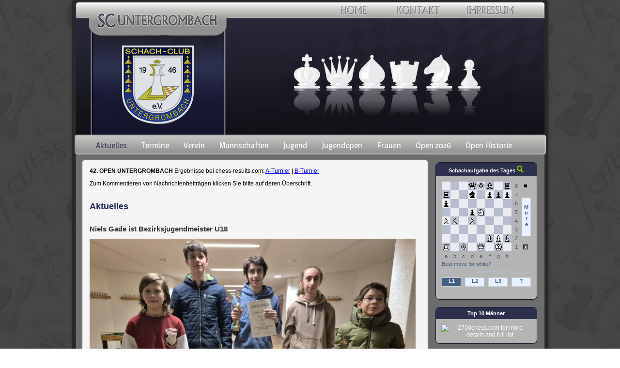

--- FILE ---
content_type: text/html; charset=utf-8
request_url: https://www.sc-untergrombach.de/?page_a8=2
body_size: 10603
content:
<!DOCTYPE html>
<html lang="de">
<head>

      <meta charset="utf-8">
    <title>Aktuelles - SC Untergrombach</title>
    <base href="https://www.sc-untergrombach.de/">

          <meta name="robots" content="index,follow">
      <meta name="description" content="">
      <meta name="keywords" content="">
      <meta name="generator" content="Contao Open Source CMS">
    
    <meta name="viewport" content="width=device-width,initial-scale=1.0">
    <style>#wrapper{width:973px;margin:0 auto}#header{height:315px}#right{width:300px}#container{padding-right:300px}</style>
    <link rel="stylesheet" href="//fonts.googleapis.com/css?family=Magra">
<link rel="stylesheet" href="system/modules/pgnviewer/assets/css/pgnviewer.css">
<link rel="stylesheet" href="system/modules/pgnviewer/assets/css/board-min.css">
<link rel="stylesheet" href="assets/css/b9ded1a2b543.css">
        <script src="assets/js/331235b15c28.js"></script>
<script src="system/modules/pgnviewer/assets/js/pgnyui.js"></script>
<script src="system/modules/pgnviewer/assets/js/pgnviewer.js"></script>
<link rel="apple-touch-icon" sizes="57x57" href="/files/sc_untergrombach/content/favicon/apple-icon-57x57.png">
<link rel="apple-touch-icon" sizes="60x60" href="/files/sc_untergrombach/content/favicon/apple-icon-60x60.png">
<link rel="apple-touch-icon" sizes="72x72" href="/files/sc_untergrombach/content/favicon/apple-icon-72x72.png">
<link rel="apple-touch-icon" sizes="76x76" href="/files/sc_untergrombach/content/favicon/apple-icon-76x76.png">
<link rel="apple-touch-icon" sizes="114x114" href="/files/sc_untergrombach/content/favicon/apple-icon-114x114.png">
<link rel="apple-touch-icon" sizes="120x120" href="/files/sc_untergrombach/content/favicon/apple-icon-120x120.png">
<link rel="apple-touch-icon" sizes="144x144" href="/files/sc_untergrombach/content/favicon/apple-icon-144x144.png">
<link rel="apple-touch-icon" sizes="152x152" href="/files/sc_untergrombach/content/favicon/apple-icon-152x152.png">
<link rel="apple-touch-icon" sizes="180x180" href="/files/sc_untergrombach/content/favicon/apple-icon-180x180.png">
<link rel="icon" type="image/png" sizes="192x192"  href="/files/sc_untergrombach/content/favicon/android-icon-192x192.png">
<link rel="icon" type="image/png" sizes="32x32" href="/files/sc_untergrombach/content/favicon/favicon-32x32.png">
<link rel="icon" type="image/png" sizes="96x96" href="/files/sc_untergrombach/content/favicon/favicon-96x96.png">
<link rel="icon" type="image/png" sizes="16x16" href="/files/sc_untergrombach/content/favicon/favicon-16x16.png">
<link rel="manifest" href="/files/sc_untergrombach/content/favicon/manifest.json">
<meta name="msapplication-TileColor" content="#ffffff">
<meta name="msapplication-TileImage" content="/ms-icon-144x144.png">
<meta name="theme-color" content="#ffffff">

          <!--[if lt IE 9]><script src="assets/html5shiv/3.7.2/html5shiv-printshiv.min.js"></script><![endif]-->
      
</head>
<body id="top" class="mac chrome webkit ch131 startseite">

      
    <div id="wrapper">

                        <header id="header">
            <div class="inside">
              
<a href="impressum.html"><img class="menu_oben" src="files/themes/scu/b_impressum.png"></img>
</a>
<a href="kontakt.html"><img class="menu_oben" src="files/themes/scu/b_kontakt.png"></img>
</a>
<a href="aktuelles.html"><img class="menu_oben" src="files/themes/scu/b_home.png"></img>
</a>
<img class="menu_header" src="files/themes/scu/header.png"></img>
<!-- indexer::stop -->
<nav class="mod_navigation block">

  
  <a href="?page_a8=2#skipNavigation3" class="invisible">Navigation überspringen</a>

  
<ul class="level_1" role="menubar">
            <li class="trail startseite sibling first"><a href="aktuelles.html" title="Aktuelles" class="trail startseite sibling first" role="menuitem">Aktuelles</a></li>
                <li class="sibling"><a href="termine-181.html" title="Termine" class="sibling" role="menuitem">Termine</a></li>
                <li class="submenu sibling"><a href="verein.html" title="Verein" class="submenu sibling" role="menuitem" aria-haspopup="true">Verein</a>
<ul class="level_2" role="menu">
            <li class="first"><a href="vorstand.html" title="Vorstand" class="first" role="menuitem">Vorstand</a></li>
                <li><a href="rangliste.html" title="Rangliste" role="menuitem">Rangliste</a></li>
                <li><a href="ukraine-simultan.html" title="Ukraine Simultan" role="menuitem">Ukraine Simultan</a></li>
                <li><a href="trainingszeiten.html" title="Training" role="menuitem">Training</a></li>
                <li><a href="presse.html" title="Presse" role="menuitem">Presse</a></li>
                <li><a href="vereinsturniere.html" title="Vereinsturniere" role="menuitem">Vereinsturniere</a></li>
                <li><a href="mitgliedschaft.html" title="Mitgliedschaft" role="menuitem">Mitgliedschaft</a></li>
                <li class="last"><a href="anfahrt.html" title="Anfahrt" class="last" role="menuitem">Anfahrt</a></li>
      </ul>
</li>
                <li class="submenu sibling"><a href="mannschaften.html" title="Mannschaften" class="submenu sibling" role="menuitem" aria-haspopup="true">Mannschaften</a>
<ul class="level_2" role="menu">
            <li class="first"><a href="id-1-mannschaft.html" title="1. Mannschaft" class="first" role="menuitem">1. Mannschaft</a></li>
                <li><a href="id-2-mannschaft.html" title="2. Mannschaft" role="menuitem">2. Mannschaft</a></li>
                <li><a href="id-3-mannschaft.html" title="3. Mannschaft" role="menuitem">3. Mannschaft</a></li>
                <li><a href="id-4-mannschaft.html" title="4. Mannschaft" role="menuitem">4. Mannschaft</a></li>
                <li><a href="id-5-mannschaft.html" title="5. Mannschaft" role="menuitem">5. Mannschaft</a></li>
                <li><a href="id-6-mannschaft.html" title="6. Mannschaft" role="menuitem">6. Mannschaft</a></li>
                <li><a href="pokal.html" title="Pokal" role="menuitem">Pokal</a></li>
                <li><a href="id-2025-26-jugendbundesliga.html" title="Jugendbundesliga" role="menuitem">Jugendbundesliga</a></li>
                <li><a href="mannschaften-536.html" title="Jugendmannschaften" role="menuitem">Jugendmannschaften</a></li>
                <li class="last"><a href="schiedsrichter.html" title="Schiedsrichter" class="last" role="menuitem">Schiedsrichter</a></li>
      </ul>
</li>
                <li class="submenu sibling"><a href="rangliste-545.html" title="Jugend" class="submenu sibling" role="menuitem" aria-haspopup="true">Jugend</a>
<ul class="level_2" role="menu">
            <li class="first"><a href="rangliste-545.html" title="Rangliste" class="first" role="menuitem">Rangliste</a></li>
                <li><a href="kaderspieler.html" title="Kaderspieler" role="menuitem">Kaderspieler</a></li>
                <li><a href="mannschaften-536.html" title="Mannschaften" role="menuitem">Mannschaften</a></li>
                <li><a href="training.html" title="Training" role="menuitem">Training</a></li>
                <li><a href="ausbilder.html" title="Ausbilder" role="menuitem">Ausbilder</a></li>
                <li><a href="scu-jugendturniere.html" title="SCU Jugendturniere" role="menuitem">SCU Jugendturniere</a></li>
                <li><a href="turniere.html" title="Turniere" role="menuitem">Turniere</a></li>
                <li><a href="schule.html" title="Schule" role="menuitem">Schule</a></li>
                <li class="last"><a href="bjem-2016-2017.html" title="BJEM 2016 / 2017" class="last" role="menuitem">BJEM 2016 / 2017</a></li>
      </ul>
</li>
                <li class="submenu sibling"><a href="joss-fritz-jugendopen.html" title="Jugendopen" class="submenu sibling" role="menuitem" aria-haspopup="true">Jugendopen</a>
<ul class="level_2" role="menu">
            <li class="first"><a href="ausschreibung-1229.html" title="Ausschreibung" class="first" role="menuitem">Ausschreibung</a></li>
                <li><a href="termine-1235.html" title="Termine" role="menuitem">Termine</a></li>
                <li><a href="anmeldung-1230.html" title="Anmeldung" role="menuitem">Anmeldung</a></li>
                <li><a href="heinz-fuchs-cup.html" title="Heinz-Fuchs-Cup" role="menuitem">Heinz-Fuchs-Cup</a></li>
                <li><a href="teilnehmer-a-open-1502.html" title="Teilnehmer A-Open" role="menuitem">Teilnehmer A-Open</a></li>
                <li><a href="ergebnisse-a-open-1504.html" title="Ergebnisse A-Open" role="menuitem">Ergebnisse A-Open</a></li>
                <li><a href="teilnehmer-b-open-1503.html" title="Teilnehmer B-Open" role="menuitem">Teilnehmer B-Open</a></li>
                <li><a href="ergebnisse-b-open-1506.html" title="Ergebnisse B-Open" role="menuitem">Ergebnisse B-Open</a></li>
                <li><a href="teilnehmer-einsteiger.html" title="Teilnehmer Einsteiger" role="menuitem">Teilnehmer Einsteiger</a></li>
                <li><a href="einsteigerturnier.html" title="Einsteigerturnier" role="menuitem">Einsteigerturnier</a></li>
                <li><a href="fotos-1250.html" title="Fotos" role="menuitem">Fotos</a></li>
                <li><a href="turnierleitung-schiedsrichter-und-organisation.html" title="Turnierleitung und Schiedsrichter" role="menuitem">Turnierleitung und Schiedsrichter</a></li>
                <li><a href="statistiken.html" title="Statistiken" role="menuitem">Statistiken</a></li>
                <li><a href="anfahrt-2026.html" title="Anfahrt" role="menuitem">Anfahrt</a></li>
                <li><a href="unterkuenfte-2027.html" title="Unterkünfte" role="menuitem">Unterkünfte</a></li>
                <li><a href="id-2024-2749.html" title="2024" role="menuitem">2024</a></li>
                <li><a href="id-2023-2457.html" title="2023" role="menuitem">2023</a></li>
                <li><a href="jugendopen-2022.html" title="2022" role="menuitem">2022</a></li>
                <li><a href="id-2021-2213.html" title="2021" role="menuitem">2021</a></li>
                <li><a href="id-2020-2212.html" title="2020" role="menuitem">2020</a></li>
                <li><a href="id-2019-1990.html" title="2019" role="menuitem">2019</a></li>
                <li class="last"><a href="id-2018-1454.html" title="2018" class="last" role="menuitem">2018</a></li>
      </ul>
</li>
                <li class="sibling"><a href="frauen.html" title="Frauen" class="sibling" role="menuitem">Frauen</a></li>
                <li class="submenu sibling"><a href="open-aktuell.html" title="Open 2026" class="submenu sibling" role="menuitem" aria-haspopup="true">Open 2026</a>
<ul class="level_2" role="menu">
            <li class="first"><a href="anmeldung.html" title="Anmeldung" class="first" role="menuitem">Anmeldung</a></li>
                <li><a href="ausschreibung-1608.html" title="Ausschreibung" role="menuitem">Ausschreibung</a></li>
                <li><a href="teilnehmer-a-open-1611.html" title="Teilnehmer A-Open" role="menuitem">Teilnehmer A-Open</a></li>
                <li><a href="ergebnisse-a-open-1639.html" title="Ergebnisse A-Open" role="menuitem">Ergebnisse A-Open</a></li>
                <li><a href="teilnehmer-b-open-1612.html" title="Teilnehmer B-Open" role="menuitem">Teilnehmer B-Open</a></li>
                <li><a href="ergebnisse-b-open-1637.html" title="Ergebnisse B-Open" role="menuitem">Ergebnisse B-Open</a></li>
                <li><a href="termine-1605.html" title="Termine" role="menuitem">Termine</a></li>
                <li><a href="fotos-1643.html" title="Fotos" role="menuitem">Fotos</a></li>
                <li><a href="haeufige-fragen-faq.html" title="Häufige Fragen (FAQ)" role="menuitem">Häufige Fragen (FAQ)</a></li>
                <li><a href="turnierleitung-schiedsrichter-und-organisation-1602.html" title="Turnierleitung, Schiedsrichter und Organisation" role="menuitem">Turnierleitung, Schiedsrichter und Organisation</a></li>
                <li><a href="archiv-18.html" title="Historie" role="menuitem">Historie</a></li>
                <li><a href="anfahrt-1603.html" title="Anfahrt" role="menuitem">Anfahrt</a></li>
                <li class="last"><a href="unterkuenfte-1604.html" title="Unterkünfte" class="last" role="menuitem">Unterkünfte</a></li>
      </ul>
</li>
                <li class="submenu sibling last"><a href="archiv-18.html" title="Open Historie" class="submenu sibling last" role="menuitem" aria-haspopup="true">Open Historie</a>
<ul class="level_2" role="menu">
            <li class="first"><a href="sieger.html" title="Sieger" class="first" role="menuitem">Sieger</a></li>
                <li><a href="OpenStatistiken.html" title="Statistiken" role="menuitem">Statistiken</a></li>
                <li><a href="id-2025-2915.html" title="2025" role="menuitem">2025</a></li>
                <li><a href="id-2024-2634.html" title="2024" role="menuitem">2024</a></li>
                <li><a href="id-2023-2370.html" title="2023" role="menuitem">2023</a></li>
                <li><a href="open-2022.html" title="2022" role="menuitem">2022</a></li>
                <li><a href="id-2021-2135.html" title="2021" role="menuitem">2021</a></li>
                <li><a href="id-2020-1844.html" title="2020" role="menuitem">2020</a></li>
                <li><a href="id-2019-1601.html" title="2019" role="menuitem">2019</a></li>
                <li><a href="open-2018.html" title="2018" role="menuitem">2018</a></li>
                <li><a href="id-2017-1038.html" title="2017" role="menuitem">2017</a></li>
                <li><a href="id-2016-784.html" title="2016" role="menuitem">2016</a></li>
                <li><a href="id-2015.html" title="2015" role="menuitem">2015</a></li>
                <li><a href="id-2014.html" title="2014" role="menuitem">2014</a></li>
                <li><a href="id-2013.html" title="2013" role="menuitem">2013</a></li>
                <li><a href="id-2012.html" title="2012" role="menuitem">2012</a></li>
                <li><a href="id-2011.html" title="2011" role="menuitem">2011</a></li>
                <li><a href="id-2010.html" title="2010" role="menuitem">2010</a></li>
                <li><a href="id-2009.html" title="2009" role="menuitem">2009</a></li>
                <li><a href="id-2008.html" title="2008" role="menuitem">2008</a></li>
                <li><a href="id-2007.html" title="2007" role="menuitem">2007</a></li>
                <li><a href="id-2006.html" title="2006" role="menuitem">2006</a></li>
                <li><a href="id-2005.html" title="2005" role="menuitem">2005</a></li>
                <li><a href="id-2004.html" title="2004" role="menuitem">2004</a></li>
                <li><a href="id-2002.html" title="2002" role="menuitem">2002</a></li>
                <li><a href="id-2001.html" title="2001" role="menuitem">2001</a></li>
                <li><a href="id-1988.html" title="1988" role="menuitem">1988</a></li>
                <li class="last"><a href="id-1984.html" title="1984" class="last" role="menuitem">1984</a></li>
      </ul>
</li>
      </ul>

  <a id="skipNavigation3" class="invisible">&nbsp;</a>

</nav>
<!-- indexer::continue -->
            </div>
          </header>
              
      
              <div id="container">

                      <div id="main">
              <div class="inside">
                
<div class="mod_article first last block" id="aktuelles">

  
  
<div class="ce_text first block">

  
  
      <p><strong>42. OPEN UNTERGROMBACH </strong>Ergebnisse bei chess-results.com:&nbsp;<a href="https://s2.chess-results.com/tnr1326714.aspx?lan=0&amp;art=0&amp;SNode=S0" target="_blank">A-Turnier</a> | <a href="https://s3.chess-results.com/tnr1326717.aspx?lan=0&amp;art=0&amp;SNode=S0" target="_blank">B-Turnier</a></p>  
  
  

</div>

<div class="ce_text block">

  
  
      <p>Zum Kommentieren von Nachrichtenbeiträgen klicken Sie bitte auf deren Überschrift.</p>  
  
  

</div>

<!-- indexer::stop -->
<div class="mod_newsarchive block">

      <h1>Aktuelles</h1>
  
  
      
<div class="layout_latest block first even">

  

  
  <h2><a href="aktuelles/niels-gade-ist-bezirksjugendmeister-u18.html" title="Den Artikel lesen: Niels Gade ist Bezirksjugendmeister U18">Niels Gade ist Bezirksjugendmeister U18</a></h2>

  <div class="teaser">
    <p><img src="files/sc_untergrombach/content/Bilder/Jugend/2025/BezJEM/20251121_BezJEM.jpg" alt="" width="690" height="423"><br><em>Lionel Mayer, Niels Gade, Levin Uyar, Tim Burkhardt und Elias Blum-Barth (vlnr)</em></p>
<p>Vergangenes Wochenende fanden die Bezirksjugendeinzelmeisterschaften in Ettlingen statt.&nbsp;<strong>Niels Gade&nbsp;</strong>wurde Bezirksmeister in der Altersklasse U18 und spielt Anfang Januar die Badischen Jugendeinzelmeisterschaften mit. In der Klasse <a href="https://s3.chess-results.com/tnr1300213.aspx?lan=0&amp;art=4&amp;SNode=S0" target="_blank">U18 bis U25</a> wurde <strong>Tim Burkhardt</strong> fünfter und sprang über DWZ 1700. In der <a href="https://s1.chess-results.com/tnr1300207.aspx?lan=0&amp;art=4&amp;turdet=YES&amp;SNode=S0" target="_blank">U16</a> wurde&nbsp;<strong>Levin Uyar&nbsp;</strong>Vizemeister mit 4,5 aus 5 Punkten, ohne die Gelegenheit gehabt zu haben, gegen den Turniersieger spielen zu können. Vielleicht sollte man das Auslosungsformat überdenken bei nur fünf Runden und im nächsten Jahr das beschleunigte Schweizer System einsetzen. Uyar darf aber auf einen Freiplatz bei den Badischen Meisterschaften hoffen.&nbsp;<strong>Leon Shapiro</strong> spielte in der U16 auch ein gutes Turnier und knackte die Marke 1600 DWZ. In der <a href="https://s2.chess-results.com/tnr1300193.aspx?lan=0&amp;art=4&amp;SNode=S0" target="_blank">U14</a> endeten&nbsp;<strong>Marek Tritschler,</strong>&nbsp;<strong>Miran Atca&nbsp;</strong>und&nbsp;<strong>Lionel Mayer&nbsp;</strong>im Mittelfeld, besonders für Lionel Mayer ein großer Erfolg. Unser Neuzugang steigt gleich mit DWZ 933 ein, spielt aber schon deutlich stärker. Die <a href="https://s3.chess-results.com/tnr1299992.aspx?lan=0&amp;art=4&amp;SNode=S0" target="_blank">U10 und U12</a> wurden zusammengelegt,&nbsp;<strong>Elias Blum-Barth&nbsp;</strong>holte den zweiten Rang in der U10 und darf ebenfalls hoffnungsvoll einen Freiplatzantrag zu den Badischen Meisterschaften stellen.&nbsp;<strong>Krishna Thotli</strong> wurde Fünfter in der U12. Insgesamt war es ein sehr erfreuliches Turnier aus Untergrombacher Sicht.&nbsp;</p>  </div>

      <p class="info"><time datetime="2025-11-29T21:34:00+01:00">29.11.2025 21:34</time>  
    </p>
  </div>

<div class="layout_latest block odd">

  

  
  <h2><a href="aktuelles/achtelfinalsieg-im-mannschaftspokal.html" title="Den Artikel lesen: Achtelfinalsieg im Mannschaftspokal">Achtelfinalsieg im Mannschaftspokal</a></h2>

  <div class="teaser">
    <p><img style="float: left; border-style: none; margin-right: 10px;" src="files/sc_untergrombach/content/Bilder/scu_logo.PNG" alt="" width="77" height="80"></p>
<p>Eine Runde weiter ist die Pokalmannschaft des SC Untergrombach. Auf dem Papier setzte sich das favorisierte Team im Achtelfinale des Bezirksmannschaftspokals Karlsruhe deutlich mit 0,5:3,5 beim SSV Bruchsal durch, den Matchverlauf spiegelt das Ergebnis aber nicht korrekt wieder. Im Viertelfinale kommt es zu einer Art vorgezogenem Endspiel, denn die nach DWZ stärkste Mannschaft des Spieltags muss auswärts beim Favoriten Karlsruher SF antreten.&nbsp;</p>
<p><a href="achtelfinale.html">Zum Achtelfinalspielbericht</a></p>  </div>

      <p class="info"><time datetime="2025-11-27T00:05:00+01:00">27.11.2025 00:05</time>  
    </p>
  </div>

<div class="layout_latest block even">

  

  
  <h2><a href="aktuelles/untergrombach-ueberrascht-in-der-hockenheimer-zehntscheuer.html" title="Den Artikel lesen: Untergrombach überrascht in der Hockenheimer Zehntscheuer">Untergrombach überrascht in der Hockenheimer Zehntscheuer</a></h2>

  <div class="teaser">
    <p><img src="files/sc_untergrombach/content/Bilder/Erste Manschaft/2025_2026/20251115_HockenheimSCU_Brett1.jpg" alt="" width="690" height="518"><br><em>FM Benedikt Dauner (Weiß) ist "on fire": Dritter Sieg im dritten Spiel und den besten Spieler der Liga geschlagen.&nbsp;</em></p>
<p>Ohne Großmeister, aber mit einem überwiegend jungen und motivierten Team besiegte der SC Untergrombach überraschend den ehemaligen Erstligisten SV Hockenheim mit 3:5. Jugendspieler Levin Uyar gewann ebenso wie Alexander Doll und FM Benedikt Dauner, die beide mit 3 Punkten aus 3 Spielen perfekt in die Saison gestartet sind. FM Dauner schlug sogar den besten Spieler der Liga, GM David Baramidze. Der SCU bleibt mit 6 Punkten in der Spitzengruppe mit Heilbronn und Baden-Baden und kann sein Saisonziel "Klassenerhalt" vielleicht schon viel früher als geplant erreichen.&nbsp;</p>
<p><a href="dritter-spieltag-2982.html">Zum Spieltag und Spielbericht</a></p>  </div>

      <p class="info"><time datetime="2025-11-23T22:22:00+01:00">23.11.2025 22:22</time>  
    </p>
  </div>

<div class="layout_latest block odd">

  

  
  <h2><a href="aktuelles/u20-drama-im-kirchenkeller.html" title="Den Artikel lesen: U20: Drama im Kirchenkeller">U20: Drama im Kirchenkeller</a></h2>

  <div class="teaser">
    <p><img src="files/sc_untergrombach/content/Bilder/Jugend/2025/U20/20251115_U20_KSF_SCU_1.jpg" alt="" width="690" height="397"><br><em>Die U20 des SC Untergrombach (rechts) kassierte eine äußerst bittere Niederlage in Karlsruhe.</em></p>
<p>In einem wichtigen Mannschaftskampf in der U20 Jugendbundesliga Süd unterlag die U20 des SC Untergrombach schmerzlich, aber verdient mit 2:4 bei den Karlsruher Schachfreunden. Leicht favorisiert ging die Mannschaft ins Rennen, aber es lief nicht gut im Keller der Bulacher Kirche, die nach dem Heiligen Sankt Cyriakus benannt ist. Levin Uyar gewann sein Spiel, Andre Hayen und Marc Toth remisierten. Untergrombach hängt tief im Keller der Tabelle fest und muss am vierten Spieltag gegen die Übermannschaft der Liga antreten.&nbsp;</p>
<p><a href="dritter-spieltag-2981.html">Zum Spieltag und Spielbericht</a></p>  </div>

      <p class="info"><time datetime="2025-11-23T00:19:00+01:00">23.11.2025 00:19</time>  
    </p>
  </div>

<div class="layout_latest block even">

  

  
  <h2><a href="aktuelles/scu-4-unterliegt-in-sulzfeld-scu-5-siegt-erneut-einsteiger-triumphieren.html" title="Den Artikel lesen: SCU 4 unterliegt in Sulzfeld - SCU 5 siegt erneut - Einsteiger triumphieren">SCU 4 unterliegt in Sulzfeld - SCU 5 siegt erneut - Einsteiger triumphieren</a></h2>

  <div class="teaser">
    <p><img style="float: left; border-style: none; margin-right: 10px;" src="files/sc_untergrombach/content/Bilder/scu_logo.PNG" alt="" width="77" height="80"></p>
<p>Untergrombachs vierte Mannschaft <a href="zweiter-spieltag-2978.html">holte sich am zweiten Spieltag eine vermeidbare Niederlage in Sulzfeld</a> ab, musste jedoch auch auf die kurzfristig erkrankte Top-Scorerin Britta Mangei ersetzen. Krishna Thotli sprang für sie ein. Vor Ort lief es nicht besonders gut, Leon Shapiro und Dr. Max Seyfried (bei seiner Premiere in der A-Klasse) gewannen, am Ende hieß es 4:2 für die Gastgeber. Die Mannschaft findet sich auf einem Mittelfeldplatz wieder, hat aber weiterhin gute Chancen auf den angestrebten Klassenerhalt.&nbsp;</p>
<p>Auf Kurs "Aufstiegsendrunde" bleibt <a href="zweiter-spieltag-2979.html">die fünfte Mannschaft in der C-Klasse</a>, Jonas Ye, Elias Blum-Barth und Bruno Seidel hatten keine Schwierigkeiten, ihre Partien zu gewinnen. Lediglich das Spitzenbrett Ralf Toth musste sich mit einer Punkteteilung begnügen.&nbsp;</p>
<p>Ein überragendes 7:1 lieferten unsere Einsteiger beim Auswärtsspiel in Neureut ab. Jonathan Wenzel gewann beide Spiele, Anna Weber und Maricel Gierich ebenfalls, davon jedoch je ein Spiel kampflos, da die Gastgeber nur zu dritt angetreten waren. Lennox Wettstein gewann einmal, verlor einmal. Die Mannschaft springt <a href="zweiter-spieltag-2980.html">dank des hohen Siegs sogar auf den ersten Tabellenrang</a>.</p>  </div>

      <p class="info"><time datetime="2025-11-15T16:24:00+01:00">15.11.2025 16:24</time>  
    </p>
  </div>

<div class="layout_latest block odd">

  

  
  <h2><a href="aktuelles/untergrombach-2-behaelt-tabellenfuehrung-in-der-verbandsliga.html" title="Den Artikel lesen: Untergrombach 2 behält Tabellenführung in der Verbandsliga - SCU 3 chancenlos in Neureut">Untergrombach 2 behält Tabellenführung in der Verbandsliga - SCU 3 chancenlos in Neureut</a></h2>

  <div class="teaser">
    <p><img src="files/sc_untergrombach/content/Bilder/Zweite Mannschaft/2025_2026/20250911_SCU2_Viernheim3_1.jpg" alt="" width="690" height="502"><br><em>In der Verbandsliga behielt Untergrombach (rechts) die Punkte gegen Viernheim in der Bundschuhhalle.</em></p>
<p>Am zweiten Spieltag der Verbandsliga Nord holte Aufsteiger Untergrombach 2 einen 6,5 : 1,5 Heimsieg gegen Viernheim 3 - eine Mannschaft die den Weltranglistenzweiten GM Hikaru Nakamura potentiell am ersten Brett aufbieten kann. Überraschend boten die Gastgeber FM Dr. Andreas Balzar auf, der nach elfjährigem Hiatus eine Glanzpartie zum Sieg beisteuern konnte.&nbsp;</p>
<p><a href="zweiter-spieltag-2976.html">Zum Spieltag und Spielbericht</a></p>
<p>Die dritte Mannschaft hatte sich als Aufsteiger in der Bereichsliga beim Landesliga-Absteiger und hohem Meisterschaftsfavoriten SF Neureut ohnehin nichts ausgerechnet, gänzlich chancenlos war die Mannschaft dann aber aufgrund des unentschuldigten Fehlens des Spitzenbretts. Von den verbliebenen sieben Untergrombacher konnten vier Jugendspieler gegen nominell stärkerer Gegner ein Remis einfahren - immerhin ein Achtungserfolg. Die Mannschaft findet sich im Mittelfeld wieder und muss noch einiges an Arbeit leisten, um den angestrebten Klassenerhalt am Saisonende feiern zu können. <a href="zweiter-spieltag-2977.html">Zum Spieltag</a></p>  </div>

      <p class="info"><time datetime="2025-11-15T01:57:00+01:00">15.11.2025 01:57</time>  
    </p>
  </div>

<div class="layout_latest block even">

  

  
  <h2><a href="aktuelles/wm-bronze-fuer-im-christian-maier.html" title="Den Artikel lesen: WM-Bronze für IM Christian Maier">WM-Bronze für IM Christian Maier</a></h2>

  <div class="teaser">
    <p><img src="files/sc_untergrombach/content/Bilder/Senioren/20251104_wm65_maier.jpg" alt="" width="690" height="456"><br><em>Dritter Platz bei der Seniorenweltmeisterschaft Ü65: IM Christian Maier (SC Untergrombach)</em></p>
<p>Sensationell holt&nbsp;<strong>IM Christian Maier&nbsp;</strong>den dritten Rang bei der <a href="https://www.worldseniorchampionship2025.com/" target="_blank">FIDE-Weltmeisterschaft der Senioren</a> in der Altersklasse Ü65. Mit einer sehr starken ELO-Performance von 2386 lag der Untergrombacher mit 8,5 Punkten am Ende sogar punktgleich mit dem Weltmeister IM Reprintsev in der Spitzengruppe und belegte&nbsp;<a href="https://s2.chess-results.com/tnr1277871.aspx?lan=1&amp;art=1&amp;rd=11&amp;fed=GER&amp;flag=30&amp;SNode=S0" target="_blank">nach Zweitwertung den dritten Rang</a> und landete auf dem Podium. Ein unglaublich schöner Erfolg, der SC Untergrombach gratuliert herzlich! <a href="https://de.chessbase.com/post/world-senior-championship-2025-r11" target="_blank">Meldung mit Partien zum Nachspielen bei ChessBase</a>.&nbsp;</p>  </div>

      <p class="info"><time datetime="2025-11-04T00:05:00+01:00">04.11.2025 00:05</time>  
    </p>
  </div>

<div class="layout_latest block odd">

  

  
  <h2><a href="aktuelles/u16-qualifiziert-sich-fuer-die-badischen-jugendmannschaftsmeisterschaften-kopie.html" title="Den Artikel lesen: Anmeldung für das 42. OPEN Untergrombach ist freigeschaltet">Anmeldung für das 42. OPEN Untergrombach ist freigeschaltet</a></h2>

  <div class="teaser">
    <p><img src="files/sc_untergrombach/content/Bilder/Open Untergrombach/2025/Runde 1/sc-open-20250102-16.jpg" alt="" width="690" height="460"><br><em>Das 41. Open Untergrombach</em></p>
<p>Das 42. Open Untergrombach findet vom 2. bis 6 . Januar 2026 statt. Die&nbsp;<a href="anmeldung.html">Online-Anmeldung</a>&nbsp; ist freigeschaltet. Rechtzeitige Buchung wird empfohlen, da das Turnier in den letzten Jahren beiden Jahren ausgebucht war.</p>
<p>Ergänzung 2.11.25 : Bitte beachten Sie auch die Punkte unter <a href="haeufige-fragen-faq.html">"Häufige Fragen"</a>. Dort ist unter anderem der genaue Name des Kontoinhabers für Startgeldüberweisungen aufgeführt (wird von den Banken seit Kurzem geprüft) und auch die neue Regelung mit dem "Bye" (Halbpunkt-Freilos) wird erläutert.</p>  </div>

      <p class="info"><time datetime="2025-11-01T16:49:00+01:00">01.11.2025 16:49</time>  
    </p>
  </div>

<div class="layout_latest block even">

  

  
  <h2><a href="aktuelles/u16-qualifiziert-sich-fuer-die-badischen-jugendmannschaftsmeisterschaften.html" title="Den Artikel lesen: U16 qualifiziert sich für die Badischen Jugendmannschaftsmeisterschaften">U16 qualifiziert sich für die Badischen Jugendmannschaftsmeisterschaften</a></h2>

  <div class="teaser">
    <p><img src="files/sc_untergrombach/content/Bilder/Jugend/2025/U16/20251019_U16_BezJMM_Team.jpg" alt="" width="690" height="391"><br><em>Die U16 des SC Untergrombach: Niklas Jung, Levin Wettstein, Marek Tritschler, Leon Shapiro (vlnr)</em></p>
<p>Ohne ihr nominelles Spitzenbrett Levin Uyar wurde die U16 des SC Untergrombach Vizemeister im Schachbezirk Karlsruhe hinter den bereits vorqualifizierten Karlsruher SF und fährt damit im März zu den Badischen Mannschaftsmeisterschaften. Herausragender Spieler war Levin Wettstein mit sechs Siegen bei nur einer Niederlage. Leon Shapiro blieb unbesiegt (5,5 Punkte) und auch Marek Tritschler (ebenfalls 5,5 Punkte) konnte glänzen.&nbsp;</p>
<p><a href="id-2026-2914.html">Zum Bericht</a></p>  </div>

      <p class="info"><time datetime="2025-10-31T01:37:00+01:00">31.10.2025 01:37</time>  
    </p>
  </div>

<div class="layout_latest block last odd">

  

  
  <h2><a href="aktuelles/u20-erkaempft-unentschieden-gegen-osg-baden-baden.html" title="Den Artikel lesen: U20 erkämpft Unentschieden gegen OSG Baden-Baden">U20 erkämpft Unentschieden gegen OSG Baden-Baden</a></h2>

  <div class="teaser">
    <p><img src="files/sc_untergrombach/content/Bilder/Jugend/2025/U20/20251018_SCU_BadenBaden_Brett3a.jpg" alt="" width="690" height="496"><br><em>Luca Toth (Schwarz) hielt nach epischem Kampf gegen Tim Uhlmann an Brett drei mit Schwarz an der Punkteteilung fest und sicherte seiner Mannschaft ein wichtiges Unentschieden gegen starke Baden-Badener.&nbsp;</em></p>
<p>Am zweiten Spieltag stand die U20 des SC Untergrombach nach der Auftaktniederlage gegen Freiburg schon ordentlich unter Druck. Baden-Baden brachte die sehr starken Semling-Brüder an den Spitzenbrettern, dahinter Tim Uhlmann und Carlos Neves, so dass der SCU (ohne Niels Gade und Niklas Jung) an diesen Brettern klar unterlegen war. Umgekehrt waren die Untergrombacher Spieler an den beiden letzten Brettern Favorit, Tim Burkhardt und Levin Wettstein lieferten und sammelten zusammen zwei Punkte ein. Die Spitzenbretter gingen für den SCU verloren, Marc Toth holte ein überraschendes Unentschieden. Nach fünfeinhalb Stunden Kampf war es dann Luca Toth, der mit seinem Remis gegen einen über 250 Punkte stärkeren Gegner den Mannschaftspunkt sicherte.</p>
<p><a href="zweiter-spieltag-2908.html">Spieltag und Spielbericht</a></p>  </div>

      <p class="info"><time datetime="2025-10-26T18:02:00+01:00">26.10.2025 18:02</time>  
    </p>
  </div>
    
<!-- indexer::stop -->
<div class="pagination block">

  <p>Seite 2 von 122</p>

  <ul>
    
          <li class="previous"><a href="" class="previous" title="Gehe zu Seite 1">Zurück</a></li>
    
                  <li><a href="" class="link" title="Gehe zu Seite 1">1</a></li>
                        <li><span class="current">2</span></li>
                        <li><a href="?page_a8=3" class="link" title="Gehe zu Seite 3">3</a></li>
                        <li><a href="?page_a8=4" class="link" title="Gehe zu Seite 4">4</a></li>
                        <li><a href="?page_a8=5" class="link" title="Gehe zu Seite 5">5</a></li>
                        <li><a href="?page_a8=6" class="link" title="Gehe zu Seite 6">6</a></li>
                        <li><a href="?page_a8=7" class="link" title="Gehe zu Seite 7">7</a></li>
          
          <li class="next"><a href="?page_a8=3" class="next" title="Gehe zu Seite 3">Vorwärts</a></li>
    
          <li class="last"><a href="?page_a8=122" class="last" title="Gehe zu Seite 122">Ende &#187;</a></li>
      </ul>

</div>
<!-- indexer::continue -->
  

</div>
<!-- indexer::continue -->

  
</div>
              </div>
                          </div>
          
                                
                                    <aside id="right">
                <div class="inside">
                  
<table><tr><th><b>Schachaufgabe des Tages</b>  <a title="Schachaufgabe" href="schachaufgabe.html" rel="lightbox[400 500]"><img src="files/themes/scu/jw_lupe.png"></img></a></th></tr>
<td>
<iframe width="184" scrolling="no" height="229" frameborder="0" src="https://www.shredderchess.com/online/playshredder/
gdailytactics.php?mylang=en&mysize=18"></iframe> 
</td>
</table>
<table><tr><th><b>Top 10 Männer</b> </th></tr>
<td>
<a href="https://2700chess.com" target="_blank"><img border="0" src="https://2700chess.com/files/topten200.png" alt= "2700chess.com for more details and full list" title="2700chess.com for more details and full list"/></a>
</td>
</table>
<table><tr><th><b>Top 10 Frauen</b> </th></tr>
<td>
<a href="https://2700chess.com/women.php" target="_blank"><img border="0" src="https://2700chess.com/files/topten200_women.png" alt= "2700chess.com for more details and full list" title="2700chess.com for more details and full list"/></a>
</td>
</table>                </div>
              </aside>
                      
        </div>
      
      
                        <footer id="footer">
            <div class="inside">
              
<div class="footer_text">© 2013-2025 SC Untergrombach</div>
<!-- indexer::stop -->
<nav class="mod_customnav block">

  
  <a href="?page_a8=2#skipNavigation6" class="invisible">Navigation überspringen</a>

  
<ul class="level_1" role="menubar">
            <li class="first"><a href="kontakt.html" title="Kontakt" class="first" role="menuitem">Kontakt</a></li>
                <li><a href="impressum.html" title="Impressum" role="menuitem">Impressum</a></li>
                <li><a href="datenschutz.html" title="Datenschutz" role="menuitem">Datenschutz</a></li>
                <li class="last"><a href="sitemap.html" title="Sitemap" class="last" role="menuitem">Sitemap</a></li>
      </ul>

  <a id="skipNavigation6" class="invisible">&nbsp;</a>

</nav>
<!-- indexer::continue -->
            </div>
          </footer>
              
    </div>

      
  
<script src="assets/mootools/mediabox/1.4.6/js/mediabox.js"></script>
<script>
  (function($) {
    window.addEvent('domready', function() {
      $$('a[data-lightbox]').mediabox({
        // Put custom options here
      }, function(el) {
        return [el.href, el.title, el.getAttribute('data-lightbox')];
      }, function(el) {
        var data = this.getAttribute('data-lightbox').split(' ');
        return (this == el) || (data[0] && el.getAttribute('data-lightbox').match(data[0]));
      });
      $('mbImage').addEvent('swipe', function(e) {
        (e.direction == 'left') ? $('mbNextLink').fireEvent('click') : $('mbPrevLink').fireEvent('click');
      });
    });
  })(document.id);
</script>

<script src="assets/mootools/tablesort/js/tablesort.js"></script>
<script>
  (function() {
    window.addEvent('domready', function() {
      $$('.ce_table .sortable').each(function(table) {
        new TableSort(table, '.', ',');
      });
    });
  })();
</script>

<script>setTimeout(function(){var e=function(e,t){try{var n=new XMLHttpRequest}catch(r){return}n.open("GET",e,!0),n.onreadystatechange=function(){this.readyState==4&&this.status==200&&typeof t=="function"&&t(this.responseText)},n.send()},t="system/cron/cron.";e(t+"txt",function(n){parseInt(n||0)<Math.round(+(new Date)/1e3)-86400&&e(t+"php")})},5e3);</script>

</body>
</html>


--- FILE ---
content_type: text/css
request_url: https://www.sc-untergrombach.de/assets/css/b9ded1a2b543.css
body_size: 4082
content:
/* Contao Open Source CMS, (c) 2005-2015 Leo Feyer, LGPL license */
body,form,figure{margin:0;padding:0}img{border:0}header,footer,nav,section,aside,article,figure,figcaption{display:block}body{font-size:100.01%}select,input,textarea{font-size:99%}#container,.inside{position:relative}#main,#left,#right{float:left;position:relative}#main{width:100%}#left{margin-left:-100%}#right{margin-right:-100%}#footer{clear:both}#main .inside{min-height:1px}.ce_gallery>ul{margin:0;padding:0;overflow:hidden;list-style:none}.ce_gallery>ul li{float:left}.ce_gallery>ul li.col_first{clear:left}.float_left{float:left}.float_right{float:right}.block{overflow:hidden}.clear,#clear{height:.1px;font-size:.1px;line-height:.1px;clear:both}.invisible{border:0;clip:rect(0 0 0 0);height:1px;margin:-1px;overflow:hidden;padding:0;position:absolute;width:1px}.custom{display:block}#container:after,.custom:after{content:"";display:table;clear:both}
/* Contao Open Source CMS, (c) 2005-2015 Leo Feyer, LGPL license */
@media(max-width:767px){#wrapper{margin:0;width:auto}#container{padding-left:0;padding-right:0}#main,#left,#right{float:none;width:auto}#left{right:0;margin-left:0}#right{margin-right:0}}img{max-width:100%;height:auto}.ie7 img{-ms-interpolation-mode:bicubic}.ie8 img{width:auto}
/* Contao Open Source CMS, (c) 2005-2015 Leo Feyer, LGPL license */
body,div,h1,h2,h3,h4,h5,h6,p,blockquote,pre,code,ol,ul,li,dl,dt,dd,figure,table,th,td,form,fieldset,legend,input,textarea{margin:0;padding:0}table{border-spacing:0;border-collapse:collapse}caption,th,td{text-align:left;text-align:start;vertical-align:top}abbr,acronym{font-variant:normal;border-bottom:1px dotted #666;cursor:help}blockquote,q{quotes:none}fieldset,img{border:0}ul{list-style-type:none}sup{vertical-align:text-top}sub{vertical-align:text-bottom}del{text-decoration:line-through}ins{text-decoration:none}header,footer,nav,section,aside,article,figure,figcaption{display:block}body{font:12px/1 "Lucida Grande","Lucida Sans Unicode",Verdana,sans-serif;color:#000}input,button,textarea,select{font-family:inherit;font-size:99%;font-weight:inherit}pre,code{font-family:Monaco,monospace}h1,h2,h3,h4,h5,h6{font-size:100%;font-weight:normal}h1{font-size:1.8333em}h2{font-size:1.6667em}h3{font-size:1.5em}h4{font-size:1.3333em}table{font-size:inherit}caption,th{font-weight:bold}a{color:#00f}h1,h2,h3,h4,h5,h6{margin-top:1em}h1,h2,h3,h4,h5,h6,p,pre,blockquote,table,ol,ul,form{margin-bottom:12px}
/* mediaboxAdvanced v1.4.6, (c) 2007-2010 John Einselen <http://iaian7.com>, MIT-style license */
#mbOverlay{position:fixed;z-index:9998;top:0;left:0;width:100%;height:100%;background-color:#000;cursor:pointer}#mbOverlay.mbOverlayFF{background:transparent url("../../assets/mootools/mediabox/1.4.6/images/80.png") repeat}#mbOverlay.mbOverlayIE{position:absolute}#mbCenter{position:absolute;z-index:9999;left:50%;overflow:hidden;background-color:#000;-webkit-border-radius:10px;-khtml-border-radius:10px;-moz-border-radius:10px;border-radius:10px;-webkit-box-shadow:0 5px 20px rgba(0,0,0,0.50);-khtml-box-shadow:0 5px 20px rgba(0,0,0,0.50);-moz-box-shadow:0 5px 20px rgba(0,0,0,0.50);box-shadow:0 5px 20px rgba(0,0,0,0.50);-ms-filter:"progid:DXImageTransform.Microsoft.Shadow(Strength=5, Direction=180, Color='#000000')";filter:progid:DXImageTransform.Microsoft.Shadow(Strength=5,Direction=180,Color='#000000')}#mbCenter.mbLoading{background:#000 url("../../assets/mootools/mediabox/1.4.6/images/loading.gif") no-repeat center;-webkit-box-shadow:none;-khtml-box-shadow:none;-moz-box-shadow:none;box-shadow:none}#mbImage{position:relative;left:0;top:0;font-family:Myriad,Verdana,Arial,Helvetica,sans-serif;line-height:20px;font-size:12px;color:#fff;text-align:left;background-position:center center;background-repeat:no-repeat;padding:10px}#mbBottom{min-height:20px;font-family:Myriad,Verdana,Arial,Helvetica,sans-serif;line-height:20px;font-size:12px;color:#999;text-align:left;padding:0 10px 10px}#mbTitle,#mbPrevLink,#mbNextLink,#mbCloseLink{display:inline;color:#fff;font-weight:bold;line-height:20px;font-size:12px}#mbNumber{display:inline;color:#999;line-height:14px;font-size:10px;margin:auto 10px}#mbCaption{display:block;color:#999;line-height:14px;font-size:10px}#mbPrevLink,#mbNextLink,#mbCloseLink{float:right;outline:0;margin:0 0 0 10px;font-weight:normal}#mbPrevLink b,#mbNextLink b,#mbCloseLink b{color:#eee;font-weight:bold;text-decoration:underline}#mbPrevLink big,#mbNextLink big,#mbCloseLink big{color:#eee;font-size:16px;line-height:14px;font-weight:bold}#mbBottom a,#mbBottom a:link,#mbBottom a:visited{text-decoration:none;color:#ddd}#mbBottom a:hover,#mbBottom a:active{text-decoration:underline;color:#fff}#mbError{position:relative;font-family:Myriad,Verdana,Arial,Helvetica,sans-serif;line-height:20px;font-size:12px;color:#fff;text-align:center;border:10px solid #700;padding:10px 10px 10px;margin:20px;-webkit-border-radius:5px;-khtml-border-radius:5px;-moz-border-radius:5px;border-radius:5px}#mbError a,#mbError a:link,#mbError a:visited,#mbError a:hover,#mbError a:active{color:#d00;font-weight:bold;text-decoration:underline}
/* Contao Open Source CMS, (c) 2005-2015 Leo Feyer, LGPL license */
table.sortable thead th{background-image:url("../../assets/mootools/tablesort/images/default.gif");background-repeat:no-repeat;background-position:center right}table.sortable thead th a.pointer{display:block;margin-right:9px;cursor:pointer}table.sortable thead th.unsortable{background-image:none}table.sortable thead th.asc{background-image:url("../../assets/mootools/tablesort/images/asc.gif")}table.sortable thead th.desc{background-image:url("../../assets/mootools/tablesort/images/desc.gif")}
@media screen{
/* navigation.css */
#right .mod_navigation .level_2 li{margin-left:20px;list-style-image:url("../../files/themes/scu/arrow.png")}#right .mod_navigation{width:63%;margin-top:12px;margin-bottom:20px;padding:10px;background-color:#b4b4b4;border:1px solid #171a29;border-radius:5px;behavior:url("assets/css3pie/1.0.0/PIE.htc")}#right .mod_navigation span.active,#right .mod_navigation .trail{color: #141414;   font-weight: bold}#right .mod_navigation a:hover,#right .mod_navigation a:focus{color: #141414;  text-decoration: underline}#right .mod_navigation a,#right .mod_navigation span{display: block;  text-decoration: none;  color: #000;  padding: 0;  margin: 0 0 1em 0;  outline: 0}#right .mod_navigation li{margin: 0; padding: 0}#right .mod_navigation ul{margin: 0; padding: 0; list-style-type: none}#header .menu_oben{float:right;margin:0;padding:0;text-align:right;border:0}#header .menu_header{margin:0;padding:0}#header .mod_navigation{margin:0 50px 0 0;padding:0;color:#fff}#header .mod_navigation ul{width:auto;float:right;margin:0;padding:0;list-style-type:none}#header .mod_navigation li{width:auto;float:left;margin:0;padding-right:0}#header .mod_navigation a,#header .mod_navigation span{display:block;padding-right:20px;padding-left:10px;font:17px/38px "Magra";text-decoration:none;color:#fff}#header .mod_navigation .active,#header .mod_navigation .trail{color:#3e425c}#header .mod_navigation a:hover,#header .mod_navigation a:focus{text-decoration:underline;color:#fff}#header .mod_navigation .level_1 a:hover,#header .mod_navigation .level_1 a:focus{text-decoration:none;color:#c7d5eb}#header .mod_navigation .level_2{width:0;height:0;left:-32768px;top:-32768px;position:absolute;overflow:hidden;display:inline}#header .mod_navigation .level_2 li{clear:both}#header .mod_navigation li:hover .level_2{width:auto;height:auto;min-width:120px;left:auto;top:auto;overflow:auto;display:block;background-color:rgba(26,27,54,1);border-top:0px solid #000;border-right:1px solid #000;border-bottom:1px solid #000;border-left:1px solid #000;border-radius:0 0 5px 5px;behavior:url("assets/css3pie/1.0.0/PIE.htc");z-index: 1000}#header .mod_navigation .level_2 a,#header .mod_navigation .level_2 span{font-size:13px;line-height:32px;font-weight:normal}#header .mod_navigation .level_2 span.active{font-weight:bold;color:#3758a3}#footer .mod_customnav li{float:left;margin:0;padding:0;list-style-type:none}#footer .mod_customnav a,#footer .mod_customnav span{display:block;margin-left:36px;padding-right:36px;border-right:1px dotted #666;font-size:12px;line-height:1.7em;text-decoration:none}#footer .mod_customnav a:hover,#footer .mod_customnav a:focus{text-decoration:underline}#footer .mod_customnav span.active{text-decoration:underline}
}
/* styles.css */
#main ul li{list-style-image:url("../../files/themes/scu/arrow.png")}
/* inhalte.css */
#ausschreibung{background-color:#f5f5f5}#ausschreibung img{border:0px}.abschlusstabelle{font-size:10px}.caption{font-size:9px;text-decoration:none}.pagination a{color:#d6830f}.pagination ul li{display:inline;font-size:12px;font-weight:bold;color:#1284ff;list-style-type:none}a.pointer{padding-left:10px;font-size:12px;color:#fff}.image_container img{border:1px solid #000}#main tbody tr:nth-child(odd){background-color:#fff}#main tbody tr:nth-child(even){background-color:#fdf5d5}td{padding:5px 10px}thead{background-color:#696e77;font-weight:bold;color:#fff}.ce_table table{margin-bottom:1em;background-color:#ececec;border-top:1px solid #d9d9d9;border-bottom:1px solid #d9d9d9;border-collapse:collapse;font-size:13px}.mod_newsarchive .layout_latest{margin:1em 0 3em;border-bottom:1px dotted #d9d9d9}#main .mod_newsarchive .info{margin-bottom:1em;font-size:9px;color:#666}.mod_newsarchive h2{font-size:16px;line-height:1;font-weight:bold;text-decoration:none;color:#383838}.mod_newsarchive h2 a{font-size:15px;font-weight:bold;text-decoration:none;color:#383838}.mod_newsarchive a:hover,.mod_newsarchive a:focus{text-decoration:underline}#main .mod_newsreader .info{font-size:12px}
/* interaktionen.css */
#anmeldung .select{margin-top:1em;margin-bottom:.25em}#anmeldung input{margin-top:1em;margin-bottom:.25em;padding:.25em;border:1px solid;box-shadow: 0 2px 6px rgba(170, 170, 170, 0.3)}#anmeldung .submit_container{margin-top:1.5em;margin-bottom:1em}#anmeldung label{width:10em;float:left;display:block;margin:1em 0 .25em;cursor: pointer}form#anmeldung{margin:0 0 2em;padding:1em 1em 1em 3em;background-color:#f5f4e9;-webkit-box-shadow:0 2px 6px 0 rgba(104,104,104,.3);box-shadow:0 2px 6px 0 rgba(104,104,104,.3);border-top:1px solid #dfddb7;border-bottom:1px solid #dfddb7;line-height:1;behavior:url("assets/css3pie/1.0.0/PIE.htc")}.ce_comments{margin-bottom:2em}.ce_comments .info{padding:.25em 0 0;border-top:1px dotted #d9d9d9;font-size:12px}div.comment{margin-bottom:3em;border-bottom:1px dotted #d9d9d9}form#kontakt{margin:0 0 2em;padding:1em 1em 1em 3em;background-color:#f5f4e9;-webkit-box-shadow:0 2px 6px 0 rgba(104,104,104,.3);box-shadow:0 2px 6px 0 rgba(104,104,104,.3);border-top:1px solid #dfddb7;border-bottom:1px solid #dfddb7;line-height:1;behavior:url("assets/css3pie/1.0.0/PIE.htc")}#kontakt input,#kontakt textarea{margin-top:1em;margin-bottom:.25em;padding:.25em;border:1px solid;box-shadow: 0 2px 6px rgba(170, 170, 170, 0.3)}#kontakt .select{margin-top:1em;margin-bottom:.25em}#kontakt .submit_container{margin-top:1.5em;margin-bottom:1em}#kontakt label{width:10em;float:left;display:block;margin:1em 0 .25em;cursor: pointer}
@media screen{
/* sidebar.css */
#right table{width:70%;margin-top:15px;border:1px solid #171a29;border-radius:8px;border-collapse:separate;behavior:url("assets/css3pie/1.0.0/PIE.htc")}#right th{padding-top:5px;padding-bottom:5px;text-align:center;background-color:#2c304d;border:1px solid #2c304d;border-top-left-radius:8px;border-top-right-radius:8px;font-size:11px;font-weight:normal;color:#fff;behavior:url("assets/css3pie/1.0.0/PIE.htc")}#right td{padding:10px;text-align:center;background-color:#b4b4b4;border:1px solid #b4b4b4;border-bottom-right-radius:8px;border-bottom-left-radius:8px;behavior:url("assets/css3pie/1.0.0/PIE.htc")}#right a,#right a.visited{text-decoration:none;color:#fff}#right .minicalendar tbody{background-color:#b4b4b4}#right .minicalendar td{width:14%;padding:.1em 0;text-align:center}#right table.minicalendar .label{padding-bottom:1px;text-align:center;font-size:11px;font-weight:normal}#right .minicalendar th.next{padding-right:.5em;text-align:right}#right .minicalendar th.current{text-align:center}#right table.minicalendar{width:70%;margin-top:12px;margin-bottom:12px;border:1px solid #131521;border-radius:5px;border-collapse:separate;behavior:url("assets/css3pie/1.0.0/PIE.htc")}#right .minicalendar th.previous{padding-left:.5em;text-align:left}#right .minicalendar thead{background-color:#2c304d;border-bottom:1px solid #131521;font-size:11px;color:#fff}#right .minicalendar th{font-weight:normal}#right .minicalendar th.head{padding:3px 0}
}
@media screen{
/* layout_start.css */
h3{font-size:14px;font-weight:bold;color:#1f2652}h4{font-size:12px;font-weight:bold}h5{font-size:10px;font-weight:bold}h1{font-size:18px;font-weight:bold;color:#1f2652}h2{font-size:16px;font-weight:bold;color:#1f2652}html{overflow-y: scroll}body{background-image:url("../../files/themes/scu/bg3.jpg");background-position:left top;background-repeat:repeat;font:12px Verdana,Arial,Helvetica,sans-serif}#wrapper{background-color:#e6e6e6;background-image:url("../../files/themes/scu/homepage3_07.png");background-repeat:repeat-y;-webkit-box-shadow:0 2px 6px 0 rgba(0,0,0,.3);box-shadow:0 2px 6px 0 rgba(0,0,0,.3);border:5px solid #292929;border-radius:5px;behavior:url("assets/css3pie/1.0.0/PIE.htc")}ul{margin-bottom:1em;list-style-type:disc}ol{margin-bottom:1.5em;list-style-type:decimal}li{margin-left:2em}#header{height:315px;background-image:url("../../files/themes/scu/homepage2_03.png");background-repeat:no-repeat}#main{min-height:600px;margin:10px 15px;padding:15px 25px 15px 15px;background-color:#f5f5f5;border:1px solid;border-radius:5px;behavior:url("assets/css3pie/1.0.0/PIE.htc")}#footer{margin-top:1.5em;padding-top:5px;padding-bottom:5px;background-color:#1f1f1f;font-size:12px;color:#666}#footer p{margin:0;padding:0;text-align:center}#footer a{text-decoration:none;color:#666}#footer a:hover,#footer a:active{text-decoration:underline}#footer span.active{text-decoration:underline}#footer .footer_text{float:right;margin-right:12px;line-height:1.7em}
}
